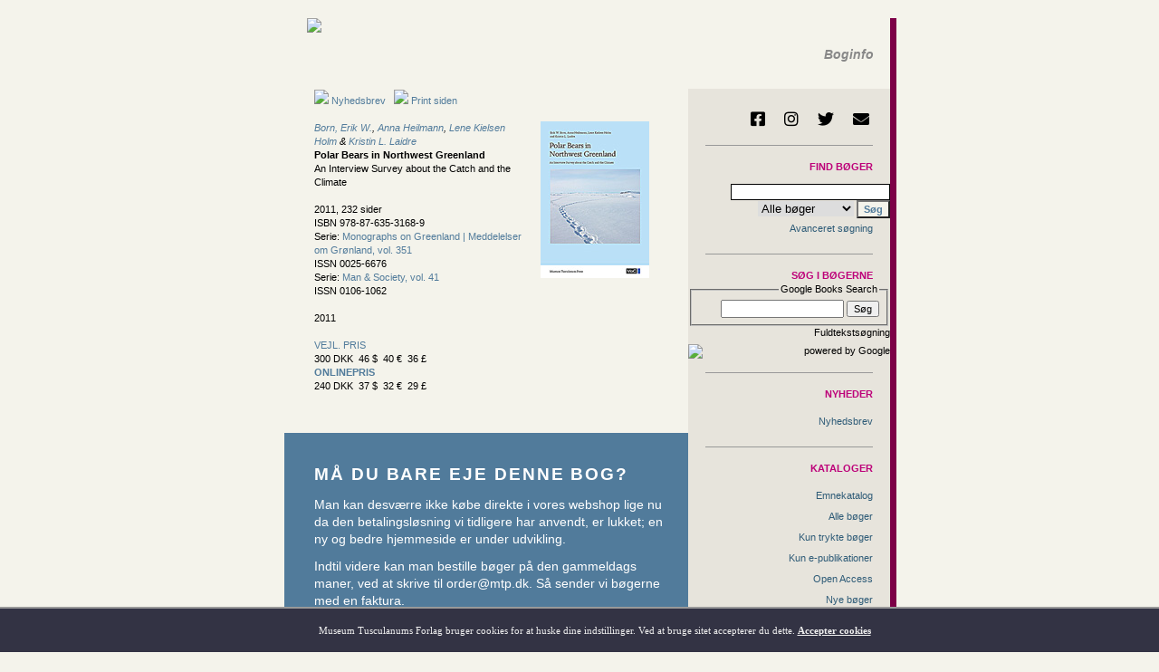

--- FILE ---
content_type: text/html
request_url: https://www.mtp.dk/details.asp?ELN=202901
body_size: 20514
content:

<!DOCTYPE html>



<script language="javascript">
	function openwidnowb(linkname) {
		window.open(linkname, "_blank", "resizable=yes,location=1,status=1,scrollbars=1");
	}
</script>
<html>
	<head>
		<meta property="og:type" content="website" />
		<meta property="og:url" content="https://www.mtp.dk/details.asp?eln=202901" />
		<meta property="og:image" content="https://www.mtp.dk/rwfolder/elnimages/202901.jpg"/>
		
<!--
<script language="Javascript" src="http://gd.geobytes.com/gd?after=-1&variables=GeobytesCountry,GeobytesCity">
</script>
-->



<script LANGUAGE="JavaScript" type="text/javascript">

function Unemto(e) {
	var n=0;
	var l="";
	for(var i=0; i < e.length; i++) {
		n=e.charCodeAt(i);
		if (n>=8364) {n = 128;}
		l += String.fromCharCode(n-(4));
	}
	return l;
}
function esento(e)	{
	location.href=Unemto(e);
}

function scroll(seed)

{
	var msg=" ";
	var out = " ";
	var c   = 1;
	if (seed > 100) {
		seed--;
		var cmd="scroll(" + seed + ")";
		timerTwo=window.setTimeout(cmd,100);
	}
	else if (seed <= 100 && seed > 0) {
		for (c=0 ; c < seed ; c++) {
			out+=" "
		}
		out+=msg;
		seed--;
		var cmd="scroll(" + seed + ")";
		    window.status=out;
		timerTwo=window.setTimeout(cmd,100);

	}
	else if (seed <= 0) {
		if (-seed < msg.length) {
			out+=msg.substring(-seed,msg.length);
			seed--;
			var cmd="scroll(" + seed + ")";
			window.status=out;
			timerTwo=window.setTimeout(cmd,100);
		}
		else {
			window.status=" ";
			timerTwo=window.setTimeout("scroll(100)",15);
		}
	}
}

setTimeout('scroll(1)',5);

</script>

		<title>Museum Tusculanums Forlag - Polar Bears in Northwest Greenland</title>
		<meta charset="utf-8" />
		<meta http-equiv="Last-Modified" content="18-01-2026 23:04:03" />
		<meta http-equiv="cache-control" content="no-cache, must-revalidate" />
		<META HTTP-EQUIV="EXPIRES" CONTENT="29-12-2025 23:04:03" />
		<META HTTP-EQUIV="PRAGMA" CONTENT="NO-CACHE" />
		<meta name="Description" content="Museum Tusculanums Forlag – trykte og elektroniske bøger" />
		<script src="https://code.jquery.com/jquery-3.5.1.min.js" integrity="sha256-9/aliU8dGd2tb6OSsuzixeV4y/faTqgFtohetphbbj0=" crossorigin="anonymous"></script>
		<script src="/js/serializeObject.js"></script>
		<script src="/js/marked.js" type="module"></script>
		<link rel="stylesheet" type="text/css" href="/master-new.css?time=18-01-2026 23:04:03" />
		<link rel="stylesheet" type="text/css" href="/styles/base.css?time=18-01-2026 23:04:03" />
		<link rel="stylesheet" type="text/css" href="/partner/google/searcher/search-style.css" />
		<link rel="stylesheet" type="text/css" href="/styles/fa/css/all.css" />
		<link rel="stylesheet" type="text/css" href="https://use.typekit.net/rtp3qzz.css">
		<meta name="viewport" content="width=device-width, initial-scale=1.0" />
		<base target="_self" />

		<link rel="apple-touch-icon" sizes="180x180" href="/apple-touch-icon.png?v=gAev2qvjL7">
		<link rel="icon" type="image/png" sizes="32x32" href="/favicon-32x32.png?v=gAev2qvjL7">
		<link rel="icon" type="image/png" sizes="16x16" href="/favicon-16x16.png?v=gAev2qvjL7">
		<link rel="manifest" href="/site.webmanifest?v=gAev2qvjL7">
		<link rel="mask-icon" href="/safari-pinned-tab.svg?v=gAev2qvjL7" color="#5178a8">
		<link rel="shortcut icon" href="/favicon.ico?v=gAev2qvjL7">
		<meta name="msapplication-TileColor" content="#5178a8">
		<meta name="msapplication-TileImage" content="/mstile-144x144.png?v=gAev2qvjL7">
		<meta name="theme-color" content="#f4f3eb">





<script language="JavaScript" type="text/javascript">
	$(function() {
		$(document).on('click', '.closesplash', function(e) {
			e.preventDefault();
			
			$.post("/subpages/cookies/splashhidden.asp", function(data) {
				$("#splash").fadeOut(400);
			});
		});

		$(document).on('click', '.language_switcher', function(e) {
			e.preventDefault();

			$.post("/langset.php", {
				sitelan: $(this).data("sitelan")
			}, function(data) {
				location.reload();
			});
		});
	});

	document.addEventListener("DOMContentLoaded", function(event) {
		let elements = document.getElementsByClassName('md_parsable');
		console.log(elements);
		
		for (i = 0; i < elements.length; i++) {
			elements[i].innerHTML = marked.parse(elements[i].innerHTML);
			console.log(i);
		}
	});
</script>



		<script language="javascript">
			$(function() {
				$.ajax({
					url: '/admin/M/process_toc.php?eln=202901',
					type: 'GET',
					dataType: 'html'
				}).then(function(data, textStatus, jqXHR) {
					if (data) {
						$(function() {
							$("#toc .data").html(data);
						});
					} else {
						$(function() {
							$("#toc").hide();
						});
					}
					return true;
				}, function(jqXHR, textStatus, errorThrown) {
					console.log(jqXHR.responseText);
					console.log(textStatus);
					console.log(errorThrown);
				});

				$.ajax({
					url: '/admin/M/presswrote_getClips.php?eln=202901&lang=',
					type: 'GET',
					dataType: 'html'
				}).then(function(data, textStatus, jqXHR) {
					if (data) {
						$(function() {
							$("#press .data").html(data);
						});
					} else {
						$(function() {
							$("#press").hide();
						});
					}
					return true;
				}, function(jqXHR, textStatus, errorThrown) {
					console.log(jqXHR.responseText);
					console.log(textStatus);
					console.log(errorThrown);
				});
			});
		</script>
	</head>

	<body>


		<div id="topside"></div>

		<table BORDER="0" CELLPADDING="0" CELLSPACING="0" align="center" width="700">
			<tr>
				<td width="691">
					<table  width="691" BORDER="0" CELLPADDING="0" CELLSPACING="0">
						<tr> 
							<td colspan="2">
<div id="topside"></div>
<table id="mtp_arm"  width="100%" BORDER="0" CELLPADDING="0" CELLSPACING="0" >
  <tr> 
    <td height="58" colspan="2" style="vertical-align: top; padding-left: 7%;">
	<a class="nochange" href="/"><img src="/images/mtp-logo-navn.png"></a></td> 
    <td width="4%" style="vertical-align: top;">&nbsp;</td> 
    <td width="14%" style="vertical-align:bottom;">



		<a class="language_switcher" href="#" data-sitelan="e">
			<img border="0" src="/images/new-uk-flag-farve.gif" style="height: 15px; margin-left: 6px; margin-bottom: 7px; width: 25px;">
		</a>



	</td>
    <td width="32%"style="vertical-align:bottom;align:right;"><p class="hvor" style="margin-bottom:10px;margin-right:5px;">Boginfo</p></td>
    <td width="2%" style="vertical-align: top;">&nbsp;&nbsp;</td>
  </tr>

  <tr> 
    <td height="20">&nbsp; </td>
    
    <td> </td>
    <td></td>
    <td></td>
    <td></td>
  </tr>
</table>





	<div id="cookiediv">
		Museum Tusculanums Forlag bruger cookies for at huske dine indstillinger. Ved at bruge sitet accepterer du dette. <span onClick="cookieaccept();">Accepter cookies</span>
<!-- 	<input type="button" style="width:80px;border-radius:10px; height:25px; margin-top:8px; background-color:#afaa80; color:#111; margin-left:20px;" value=" OK " onClick="cookieaccept();"> -->
	</div>

	<script language="javascript">
		function cookieaccept() {
			$.post( "/subpages/cookies/cookieaccepted.asp", function( data ) {
				$("#cookiediv").fadeOut(1000);
			});
		}
	</script>

							</td>
						</tr>
					
						<tr> 
							<td width="470">
								<table width="470" BORDER="0" CELLPADDING="0" CELLSPACING="0">
									<tr>
										<td width="56">&nbsp;</td>
										<td width="411">



											<table border="0" width="370">
												<tr>
													<td width="370">

<a href="/mail.asp"><img src="/images/mail.gif"> Nyhedsbrev</a>&nbsp;&nbsp;
														<a href="details.asp?ELN=202901&print=ok" target="_blank">
															<img src="/images/print-ja.gif"> Print siden
														</a>&nbsp;&nbsp;
														<!-- <a class="menu" href="https://www.adobe.com/products/acrobat/readstep2.html" target="_blank">Hent Adobe Reader ::</a> -->

														<br><br>
			


				<table border="0" cellpadding="0" cellspacing="0" width="360">
					<tr>
						<td width="230">
							<i><a href=/author.asp?authornr=11991>Born, Erik W.</a>, <a href=/author.asp?authornr=11889>Anna Heilmann</a>, <a href=/author.asp?authornr=11890>Lene Kielsen Holm</a> & <a href=/author.asp?authornr=11891>Kristin L. Laidre</a></i><br>
							<b>Polar Bears in Northwest Greenland</b>


							<br>
							An Interview Survey about the Catch and the Climate
							<br><br>

2011, 232&nbsp;sider
							<br>ISBN 978-87-635-3168-9
							</b></a>
							<br>
							Serie:
							<a href="serierinfo.asp?issn=0025-6676&seln=800048">
								Monographs on Greenland | Meddelelser om Grønland, vol. 351
							</a>

							<br>ISSN 0025-6676
							<br>
							Serie: <a href="serierinfo.asp?issn=0106-1062&seln=800049">
								Man & Society, vol. 41
							</a>

							<br>ISSN 0106-1062
	<br><br>

	2011

							<br>
							<br>



						</td>
						
						<td width="120">

<img class="w120" src="/web/images/image.php?eln=202901&filemodel=image&t=20261182342 width="120" style="float: right; margin-left: 20px; margin-right: 20px; margin-bottom: 20px;" />
						</td>
					</tr>
					
					<tr>
						<td colspan="2" width="421">



<table border="0" width="100%" cellpadding="0" cellspacing="0">

	<tr>
		<td class="ordin" width="82%" >
			<span class='pricetype'>Vejl. pris</span>300 DKK&nbsp;&nbsp;46 $&nbsp;&nbsp;40 &euro;&nbsp;&nbsp;36 &pound;
		</td>
		

	</tr>


	<tr>
		<td class="ordin" width="82%">
			<span class='pricetype bold'>Onlinepris</span>240 DKK&nbsp;&nbsp;37 $&nbsp;&nbsp;32 &euro;&nbsp;&nbsp;29 &pound;
		</td>

		<td width="5%"></td>

		<td class="ordin" width="17%" align="right">
			<!-- Cart / preorder icon would go here -->



		</td>
	</tr>



</table>



<div class="dibs_notice">
	<h1>Må du bare eje denne bog?</h1>

<p>Man kan desværre ikke købe direkte i vores webshop lige nu da den betalingsløsning vi tidligere har anvendt, er lukket; en ny og bedre hjemmeside er under udvikling.</p>

<p>Indtil videre kan man bestille bøger på den gammeldags maner, ved at skrive til <a href="mailto:order@mtp.dk">order@mtp.dk</a>. Så sender vi bøgerne med en faktura.</p>

<p><b>Husk i bestillingen at angive modtagerens navn, forsendelsesadresse og mobilnummer (samt mailadresse hvis modtageren er en anden end dig selv).</b></p>

<p>Bestillinger sendes med PostNord, som udgangspunkt som pakker til afhentning i pakkeshop eller pakkeboks/nærboks; <a href="/terms#delivery" target="_blank">læs mere her</a>. Hvis du behøver levering til døren eller ikke har mulighed for at hente fra pakkeboks/nærboks, så angiv også det i din bestilling.</p>
</div>
	


<script language="javascript">
function openokndar(d)
{window.open(d,'_puber','top=300,left=500,widht=100,height=60');}
</script>
							<a href="//www.mtp.dk/rwfolder/elnppage/202901.pdf" target="_popup">
								 <br><img src="https://www.mtp.dk/images/pdf.gif" border=0> Se udvalgte sider
							</a>

							<a href="//www.mtp.dk/rwfolder/fm/202901.pdf" target="_popup">
								 <br><img src="https://www.mtp.dk/images/pdf.gif" border=0> Indholdsfortegnelse<br>
							</a>


						</td>
					</tr>
					
					<tr>
						<td colspan="2" width="421">
							<br>



							<a href="#dinmening">
								&#9660; Din mening
							</a>

<br><a href="#othersbought">&#9660; Kunder, som har købt denne titel, købte også</a>
						

							<br>


<br>
<div id="abstr">
I <i>Polar Bears in Northwest Greenland</i> præsenteres resultaterne af en omfattende undersøgelse af isbjørnefangsten i Nordvestgrønland fra 1952 til 2005. Undersøgelsen blev foretaget i 2006 af Grønlands Naturinstitut, og resultaterne giver indsigt i blandt andet isbjørnejægernes store viden om isbjørne.
<br><br>
Bogen, der således er baseret på udførlige interviews med 72 erfarne fangere med bopæl i i Qaanaaq-og Upernavik-områderne, giver indgående beskrivelser af 588 isbjørnefangster. Undersøgelsen blev iværksat, fordi jagtstatistikker pegede på, at fangsten af isbjørne i Nordvestgrønland var steget markant siden begyndelsen af 1990’erne. Denne ændring var sammenfaldende med væsentlige forandringer i både vejrforhold og havisen i Nordvestgrønland. 
<br><br>
De indsamlede oplysninger danner grundlag for en detaljeret og enestående beretning om isbjørnejagt, isbjørnens biologi, klimaændringer og disse ændringers indvirkning på både arterne og subsistensjagten. 
<br><br>

<b>Erik W. Born</b>: Seniorforsker ved Grønlands Naturinstitut, Nuuk.
<br><br>

<b>Anna Heilmann</b>: Uafhængig konsulent for Grønlands Naturinstitut, Nuuk.
<br><br>

<b>Lene Kielsen Holm</b>: Direktør for International Sustainable Development, Inuit Circumpolar Council, Nuuk.
<br><br>

<b>Kristin L. Laidre</b>: Forsker ved Polar Science Center, University of Washington, Seattle, og Grønlands Naturinstitut, Nuuk.
<br><br>

<i>Læs artiklen "Biologer og fangere uenige om antallet af isbjørne" på</i> <a href="http://videnskab.dk/miljo-naturvidenskab/biologer-og-fangere-uenige-om-antallet-af-isbjorne" 
target="_blank">videnskab.dk</a>


</div>
<p><b>Anna Heilmann</b> is consultant for the Greenland Institute of Natural Resources, Nuuk.</p>
<p><b>Lene Kielsen Holm</b> is scientist and project leader at the Greenland Institute of Natural Resources, Nuuk.</p>
<p><b>Kristin L. Laidre</b> is senior scientist at the Greenland Institute of Natural Resources, Nuuk.</p>


							<br>

<table cellpadding="0" cellspacing="0" border="0">

<tr><td>&nbsp;

</td></tr>	  
<tr><td><font color="#BD0079">Emneområde |</font>
<font color="#BD0079">

<a href="https://www.mtp.dk/searchresult.asp?subjectid=3132">Arktiske studier </a> | </font>

</td></tr>	  
<tr><td><font color="#BD0079">Emneord  |</font>
<font color="#BD0079">

<a href="https://www.mtp.dk/searchresult.asp?subcatid=3142">Klima </a> | </font>
<font color="#BD0079">

<a href="https://www.mtp.dk/searchresult.asp?subcatid=3148">Zoologi </a> | </font>

</td></tr>	  
<tr><td><font color="#BD0079">Specifikt emneord |</font>
<font color="#BD0079">

<a href="https://www.mtp.dk/searchresult.asp?subsubcatid=3208">Fangst </a> | </font>
<font color="#BD0079">

<a href="https://www.mtp.dk/searchresult.asp?subsubcatid=249">Interviews </a> | </font>
<font color="#BD0079">

<a href="https://www.mtp.dk/searchresult.asp?subsubcatid=103">Inuit </a> | </font>
<font color="#BD0079">

<a href="https://www.mtp.dk/searchresult.asp?subsubcatid=3435">Isbjørne </a> | </font>
<font color="#BD0079">

<a href="https://www.mtp.dk/searchresult.asp?subsubcatid=2914">Jagt </a> | </font>
<font color="#BD0079">

<a href="https://www.mtp.dk/searchresult.asp?subsubcatid=3489">Jægersamfund </a> | </font>
<font color="#BD0079">

<a href="https://www.mtp.dk/searchresult.asp?subsubcatid=3351">Klimaændringer </a> | </font>

</td></tr>	  
<tr><td><font color="#BD0079">Land |</font>
<font color="#BD0079">

<a href="https://www.mtp.dk/searchresult.asp?landid=490">Grønland </a> | </font>

</td></tr>	  
<tr><td><font color="#BD0079">Periode |</font>
<font color="#BD0079">

<a href="https://www.mtp.dk/searchresult.asp?periodid=1088">20. årh. </a> | </font>
<font color="#BD0079">

<a href="https://www.mtp.dk/searchresult.asp?periodid=1090">21. årh. </a> | </font>

</td></tr>	  
<tr><td><font color="#BD0079">Sprog |</font>
<font color="#BD0079">

<a href="https://www.mtp.dk/searchresult.asp?language=1112">Engelsk </a> | </font>
		</td>
	</tr>
	</table>


							<section class="toc" id="toc">
								<h3>Indhold</h3>

								<div class="data"></div>
							</section>
									

								
							<section id="press">
								<h1 style="margin-top: 5rem;">Pressen skrev</h1>

								<div class="data"></div>
							</section>
								
<br />
<table width="90%" BORDER="0" CELLPADDING="0" CELLSPACING="0">

<tr><td>
<b>Alle udgivelser af</b><br />
<br> <b>Erik W.&nbsp;Born&nbsp;som forfatter</b><br>
 <hr size="1" color="#999999" width="50%">
<a href="details.asp?eln=201422">Historical and present distribution, abundance and exploitation of Atlantic walruses (Odobenus rosmarus rosmarus L.) in eastern Greenland</a><br> 1997, ISBN 978-87-635-1242-8,&nbsp;hft<br>
<a href="details.asp?eln=201422">Historical and present distribution, abundance and exploitation of Atlantic walruses (Odobenus rosmarus rosmarus L.) in eastern Greenland</a><br> 1997, ISBN 978-87-635-1242-8,&nbsp;hft<br>
<a href="details.asp?eln=201429">The Atlantic walrus (Odobenus rosmarus rosmarus) in West Greenland</a><br> 1994, ISBN 978-87-635-1227-5,&nbsp;hft<br>
<a href="details.asp?eln=201429">The Atlantic walrus (Odobenus rosmarus rosmarus) in West Greenland</a><br> 1994, ISBN 978-87-635-1227-5,&nbsp;hft<br>

<br> <b>Erik W.&nbsp;Born&nbsp;som redaktør</b><br>
 <hr size="1" color="#999999" width="50%">
<a href="details.asp?eln=201434">Studies of white whales (Delphinapterus leucas) and narwhals (Monodon monoceros) in Greenland and adjacent waters</a><br> 1994, ISBN 978-87-635-1226-8,&nbsp;indb<br>
<a href="details.asp?eln=201434">Studies of white whales (Delphinapterus leucas) and narwhals (Monodon monoceros) in Greenland and adjacent waters</a><br> 1994, ISBN 978-87-635-1226-8,&nbsp;indb<br>
</td><td width="10%">&nbsp;</td></tr>
</table>

<table width="90%" BORDER="0" CELLPADDING="0" CELLSPACING="0">

<tr><td>

<br> <b>Anna&nbsp;Heilmann&nbsp;som forfatter</b><br>
 <hr size="1" color="#999999" width="50%">
<a href="details.asp?eln=203794">Walruses and the Walrus Hunt in West and Northwest Greenland</a><br> 2017, ISBN 978-87-635-4548-8,&nbsp;indb<br>
<a href="details.asp?eln=203794">Walruses and the Walrus Hunt in West and Northwest Greenland</a><br> 2017, ISBN 978-87-635-4548-8,&nbsp;indb<br>
</td><td width="10%">&nbsp;</td></tr>
</table>

<table width="90%" BORDER="0" CELLPADDING="0" CELLSPACING="0">

<tr><td>

<br> <b>Lene Kielsen&nbsp;Holm&nbsp;som forfatter</b><br>
 <hr size="1" color="#999999" width="50%">
<a href="details.asp?eln=203794">Walruses and the Walrus Hunt in West and Northwest Greenland</a><br> 2017, ISBN 978-87-635-4548-8,&nbsp;indb<br>
<a href="details.asp?eln=203794">Walruses and the Walrus Hunt in West and Northwest Greenland</a><br> 2017, ISBN 978-87-635-4548-8,&nbsp;indb<br>
</td><td width="10%">&nbsp;</td></tr>
</table>

<table width="90%" BORDER="0" CELLPADDING="0" CELLSPACING="0">

<tr><td>

<br> <b>Kristin L.&nbsp;Laidre&nbsp;som forfatter</b><br>
 <hr size="1" color="#999999" width="50%">
<a href="details.asp?eln=203794">Walruses and the Walrus Hunt in West and Northwest Greenland</a><br> 2017, ISBN 978-87-635-4548-8,&nbsp;indb<br>
<a href="details.asp?eln=203794">Walruses and the Walrus Hunt in West and Northwest Greenland</a><br> 2017, ISBN 978-87-635-4548-8,&nbsp;indb<br>
</td><td width="10%">&nbsp;</td></tr>
</table>

<table width="250" border="0" cellpadding="0" cellspacing="0">
<tr>
<td>
	<!-- Google Book Search  -->
	<div id="google-formb">
		<form method='get' class="formb" action='https://books.google.com/books/p/museum_tusculanum_press' name='books_search' target="_blank">
			<fieldsetb>
				<input name='hl'value='en_US'type='hidden'/>
<input name='ie'value='ISO-8859-1'type='hidden'/>
<input name='oe'value='ISO-8859-1'type='hidden'/>
				<input type="hidden" name="vid" value="ISBN8763531682">
				<INPUT TYPE="hidden" NAME="sourceid" VALUE="ca-print-mysourceid">
				<input type="hidden" name="refid" value="Museum Tusculanum Press">
				<input value=""  onclick="javascript: selectinputform('b_vertical_searchbox_book','S&oslash;g denne bog');"  id=b_vertical_searchbox_book name="q" maxLength=255 size=31 type="text" class="searchb"> 
				<input type="Submit"  value="Go" alt="Submit" name="submit" class="button">
			</fieldsetb>
		</form> 
	</div>
</td> 
</tr>
</table>

							<br />
							<br />

						<div id="dinmening"><a href="/dinmening.asp?eln=202901"><b>Din mening</b></a></div>
						Indlæg offentliggøres med navn og e-mail. Forlaget forbeholder sig ret til at redigere og udelade indlæg.<div id="othersbought">Kunder, som har købt denne titel, købte også</div> <table width="350"  border="0" cellpadding="0" cellspacing="0" style="VERTICAL-ALIGN: bottom;">
        <tr style="VERTICAL-ALIGN: bottom;"> 
    	  <td width="44" style="VERTICAL-ALIGN: bottom;"><a href="/details.asp?eln=203794"><img  src="/web/images/image.php?eln=203794&filemodel=image&t=20261182342" border="0"  alt="Walruses and the Walrus Hunt in West and Northwest Greenland" style="margin-bottom: 3px;"></a></td>
		  <td width="12" style="VERTICAL-ALIGN: bottom;">&nbsp;&nbsp;&nbsp;</td>
          <td width="294" valign="top" style="VERTICAL-ALIGN: bottom;"> 
              <i><a href=/author.asp?authornr=11888>Born, Erik W.</a>, <a href=/author.asp?authornr=11889>Anna Heilmann</a>, <a href=/author.asp?authornr=11890>Lene Kielsen Holm</a>, <a href=/author.asp?authornr=11891>Kristin L. Laidre</a> & <a href=/author.asp?authornr=21257>Maria Iversen</a></i><br> 
			  <a href="/details.asp?ELN=203794"><b>Walruses and the Walrus Hunt in West and Northwest Greenland</b></a><br>2017
			  
</td>
        </tr>
      </table><br>
						
						
						 <table width="350"  border="0" cellpadding="0" cellspacing="0" style="VERTICAL-ALIGN: bottom;">
        <tr style="VERTICAL-ALIGN: bottom;"> 
    	  <td width="44" style="VERTICAL-ALIGN: bottom;"><a href="/details.asp?eln=201399"><img  src="/web/images/image.php?eln=201399&filemodel=image&t=20261182342" border="0"  alt="Settlements, kinship and hunting grounds in traditional Greenland" style="margin-bottom: 3px;"></a></td>
		  <td width="12" style="VERTICAL-ALIGN: bottom;">&nbsp;&nbsp;&nbsp;</td>
          <td width="294" valign="top" style="VERTICAL-ALIGN: bottom;"> 
              <i><a href=/author.asp?authornr=12456>Petersen, Robert</a></i><br> 
			  <a href="/details.asp?ELN=201399"><b>Settlements, kinship and hunting grounds in traditional Greenland</b></a><br>2003
			  
</td>
        </tr>
      </table><br>
						
						
						 <table width="350"  border="0" cellpadding="0" cellspacing="0" style="VERTICAL-ALIGN: bottom;">
        <tr style="VERTICAL-ALIGN: bottom;"> 
    	  <td width="44" style="VERTICAL-ALIGN: bottom;"><a href="/details.asp?eln=202808"><img  src="/web/images/image.php?eln=202808&filemodel=image&t=20261182342" border="0"  alt="Traditional Inuit Songs from the Thule Area" style="margin-bottom: 3px;"></a></td>
		  <td width="12" style="VERTICAL-ALIGN: bottom;">&nbsp;&nbsp;&nbsp;</td>
          <td width="294" valign="top" style="VERTICAL-ALIGN: bottom;"> 
              <i><a href=/author.asp?authornr=11320>Hauser, Michael</a></i><br> 
			  <a href="/details.asp?ELN=202808"><b>Traditional Inuit Songs from the Thule Area</b></a><br>2010
			  
</td>
        </tr>
      </table><br>
						
						
						 <table width="350"  border="0" cellpadding="0" cellspacing="0" style="VERTICAL-ALIGN: bottom;">
        <tr style="VERTICAL-ALIGN: bottom;"> 
    	  <td width="44" style="VERTICAL-ALIGN: bottom;"><a href="/details.asp?eln=201417"><img  src="/web/images/image.php?eln=201417&filemodel=image&t=20261182342" border="0"  alt="From Middle Ages to colonial times" style="margin-bottom: 3px;"></a></td>
		  <td width="12" style="VERTICAL-ALIGN: bottom;">&nbsp;&nbsp;&nbsp;</td>
          <td width="294" valign="top" style="VERTICAL-ALIGN: bottom;"> 
              <i><a href=/author.asp?authornr=12158>Gulløv, Hans Christian</a></i><br> 
			  <a href="/details.asp?ELN=201417"><b>From Middle Ages to colonial times</b></a><br>1997
			  
</td>
        </tr>
      </table><br>
						
						
						 <table width="350"  border="0" cellpadding="0" cellspacing="0" style="VERTICAL-ALIGN: bottom;">
        <tr style="VERTICAL-ALIGN: bottom;"> 
    	  <td width="44" style="VERTICAL-ALIGN: bottom;"><a href="/details.asp?eln=201398"><img  src="/web/images/image.php?eln=201398&filemodel=image&t=20261182342" border="0"  alt="Hunting, fishing and animal husbandry at The Farm beneath the Sand, Western Greenland" style="margin-bottom: 3px;"></a></td>
		  <td width="12" style="VERTICAL-ALIGN: bottom;">&nbsp;&nbsp;&nbsp;</td>
          <td width="294" valign="top" style="VERTICAL-ALIGN: bottom;"> 
              <i><a href=/author.asp?authornr=12090>Enghoff, Inge Bødker</a></i><br> 
			  <a href="/details.asp?ELN=201398"><b>Hunting, fishing and animal husbandry at The Farm beneath the Sand, Western Greenland</b></a><br>2003
			  
</td>
        </tr>
      </table><br>
						
						
						

						</td>
					</tr>
				</table>							


													</td>
												</tr>
											</table>



										</td>
										
										<td width="3"></td>
									</tr>
								</table>
								
								<br><br><br>
							</td>
					
							<td width="220" align="right">



<table id="navmenu" width="200" border="0" cellpadding="0" cellspacing="0" bgcolor="#e7e4dc">
    <tr>
	    <td align="right">
		    <div id="socialmedia">
			    <a href="https://www.facebook.com/MuseumTusculanumsForlag" target="_blank" title="Følg os på Facebook">
	<i class="fab fa-facebook-square" aria-hidden="true"></i>
</a>

<a href="https://www.instagram.com/museumtusculanumpress/" target="_blank" title="Følg os på Instagram">
	<i class="fab fa-instagram" aria-hidden="true"></i>
</a>

<a href="https://twitter.com/MuseumTusculanu" target="_blank" title="Følg os på Twitter">
	<i class="fab fa-twitter" aria-hidden="true"></i>
</a>

<a href="mailto:info@mtp.dk" title="Kontakt os via e-mail">
	<i class="fas fa-envelope" aria-hidden="true"></i>
</a>
		    </div>
			<hr />
	    </td>
    </tr>










	<tr> 
		<td id="didenasho" width="92%" align="right" height="17">
			<form id="mainsearchform" name="f1" action="/searchresult.asp" target="_self">
				<p class="pinkfed">Find bøger</p>



				<input id="freeword" style="BORDER-RIGHT: 1px solid; BORDER-TOP: 1px solid; BORDER-LEFT: 1px solid; BORDER-BOTTOM: 1px solid" size="27" name="freeword" />
<!--
				<p>
					<a href="javascript: putdanishword('freeword','&eth;')">&eth;</a>
					<a href="javascript: putdanishword('freeword','&ccedil;')">&ccedil;</a>
					<a href="javascript: putdanishword('freeword','&aelig;')">&aelig;</a>
					<a href="javascript: putdanishword('freeword','&oslash;')">&oslash;</a> <a href="javascript: putdanishword('freeword','&aring;')">&aring;</a>
					<a href="javascript: putdanishword('freeword','&#491;')">&#491;</a>
				</p>
-->

<script language="javascript" type="text/javascript"> 
	function putdanishword(itemid,wor) {
		document.getElementById(itemid).value += wor;
	}
</script>		 
		 
				<select name="onlinesels" size="1" style="border-style: solid; border-width: 0">
					<option value="all">Alle bøger</option>
					<option value="false">Trykte bøger</option>
					<option value="true">e-Publikationer</option>
					<option value="alletidsskrifter">e-Tidsskrifter</option>
				</select>
				<input class="btmsbold" type="submit" value="Søg" name="B1" />
			</form>
		</td>
	</tr>

	<tr> 
		<td width="92%" height="17" align="right">
			<a class="menulink" href="/search.asp" target="_self">Avanceret søgning</a>
			<hr />
		</td>
	</tr>
	



	<tr>
		<td align="right">
			<div id="google-form">
				<form method='get' action='https://books.google.com/books/p/museum_tusculanum_press' name='books_search' target="_blank">
					<span class="pinkfed">Søg i bøgerne</span>
					
					<fieldset style="text-align: right;">
						<legend>Google Books Search</legend>
						<input name='hl'value='da'type='hidden'/>
						<input name='ie'value='ISO-8859-1'type='hidden'/>
						<input name='oe'value='ISO-8859-1'type='hidden'/>
						<input id=b_vertical_searchbox maxLength=255 value="" type="text" name="q" class="search">
						<input type="Submit"  value="Søg" alt="Submit" name="submit" class="button">
					</fieldset>

					<p>Fuldtekstsøgning
					<img alt="powered by Google" src="/images/logo-powered-by-google.png" style="display: block; margin-top: 5px; height: 15px; border: 0;" /></p>
				</form> 
			</div>
		


		</td>
	</tr>



	<tr>
		<td>
			<hr />
		</td>
	</tr>



	<tr>
		<td align="right">
			<p class="pinkfed">
				Nyheder

			</p>
		</td>
	</tr>

			
	<tr>
		<td align="right" >
			<a class="menulink" href="/mail.asp">Nyhedsbrev</A>

		</td>
	</tr>

			

	<tr>
		<td>
			<hr />
		</td>
	</tr>



	<tr>
		<td align="right">
			<p class="pinkfed">
				Kataloger

			</p>
		</td>
	</tr>

			
	<tr>
		<td align="right" >
			<a class="menulink" href="/cataloges.asp">Emnekatalog</a>

		</td>
	</tr>

			
	<tr>
		<td align="right" >
			<a class="menulink" href="/searchresult.asp?onlinesels=all">Alle bøger</a>

		</td>
	</tr>

			
	<tr>
		<td align="right" >
			<a class="menulink" href="/searchresult.asp?onlinesels=false">Kun trykte bøger</a>

		</td>
	</tr>

			
	<tr>
		<td align="right" >
			<a class="menulink" href="/searchresult.asp?onlinesels=true">Kun e-publikationer</a>

		</td>
	</tr>

			
	<tr>
		<td align="right" >
			<a class="menulink" href="/searchresult.asp?openaccess=ok">Open Access</a>

		</td>
	</tr>

			
	<tr>
		<td align="right" >
			<a class="menulink" href="/news.asp">Nye bøger</a>

		</td>
	</tr>

			
	<tr>
		<td align="right" >
			<a class="menulink" href="/kommende.asp">Kommende bøger</a>

		</td>
	</tr>

			
	<tr>
		<td align="right" >
			<a class="menulink" href="/kommission.asp">Bøger fra andre forlag</a>

		</td>
	</tr>

			
	<tr>
		<td align="right" >
			<a class="menulink" href="/serier.asp">Tidsskrifter og serier</a>

		</td>
	</tr>

			

	<tr>
		<td>
			<hr />
		</td>
	</tr>



	<tr>
		<td align="right">
			<p class="pinkfed">
				E-publicering

			</p>
		</td>
	</tr>

			
	<tr>
		<td align="right" >
			<a class="menulink" href="/searchresult.asp?onlinesels=true">Alle e-publikationer</a>

		</td>
	</tr>

			
	<tr>
		<td align="right" >
			<a class="menulink" href="/searchresult.asp?eja=ok">Alle e-tidsskrifter</a>

		</td>
	</tr>

			
	<tr>
		<td align="right" >
			<a class="menulink" href="/userbooks.asp?pre=ok">Prøv en gratis e-publikation</a>

		</td>
	</tr>

			
	<tr>
		<td align="right" >
			<a class="menulink" href="/help-e.asp" target="_blank">Hjælp til e-publikationer</a>

		</td>
	</tr>

			

	<tr>
		<td>
			<hr />
		</td>
	</tr>



	<tr>
		<td align="right">
			<p class="pinkfed">
				Om forlaget

			</p>
		</td>
	</tr>

			
	<tr>
		<td align="right" >
			<a class="menulink" href="/board">Bestyrelse</a>

		</td>
	</tr>

			
	<tr>
		<td align="right" >
			<a class="menulink" href="/staff.asp">Personale</a>

		</td>
	</tr>

			
	<tr>
		<td align="right" >
			<a class="menulink" href="/about.asp">Generelt om forlaget</a>

		</td>
	</tr>

			
	<tr>
		<td align="right" >
			<a class="menulink" href="/forfinfo.asp">Information til forfattere</a>

		</td>
	</tr>

			
	<tr>
		<td align="right" >
			<a class="menulink" href="/om.asp#salgudland">Internationale distributører</a>

		</td>
	</tr>

			
	<tr>
		<td align="right" >
			<a class="menulink" href="/terms">Handelsbetingelser</a>

		</td>
	</tr>

			
	<tr>
		<td align="right" >
			<a class="menulink" href="/Vedtægter.pdf" target="_blank">Vedtægter</a>

		</td>
	</tr>

			
	<tr>
		<td align="right" >
			<a class="menulink" href="/staff.asp">Kontakt</a>

		</td>
	</tr>

			

	<tr>
		<td>
			<hr />
		</td>
	</tr>



	<tr>
		<td align="right">
			<p class="pinkfed">
				Partnerforlag

			</p>
		</td>
	</tr>

			
	<tr>
		<td align="right" >
			<a class="menulink" href="http://www.makadambok.se/" target=_blank><img class="menulinkimg" src="/images/makadam_logo.jpg"></a>

		</td>
	</tr>

			
	<tr>
		<td align="right" >
			<a class="menulink" href="https://www.jovis.de/" target="_blank"><img class="menulinkimg" src="/images/jovis_logo.jpg"></a>
		</td>
	</tr>

			

	<tr>
		<td>
			<hr />
		</td>
	</tr>



<script language="JavaScript" type="text/javascript">
	function showmenu(number) {
		menudivname = "divmenu" + number;
		document.getElementById(menudivname).style.display = "block";
	}
	
	function hidemenu(number) {
		menuframename = "iframemenu" + number;
		menudivname = "divmenu" + number;
	}

	var topmenumcolor = '#bbbbbb';
	var topmenuumcolor = '';
</script>



	<tr> 
		<td align="right"><br />&nbsp;</td>
	</tr>



</table>


							</td>
						</tr>
						
						<tr>
							<td colspan="2" align="right">
<style type="text/css">
	p.c3 {
		font-size: 9px;
	}
	
	a.c2 {
		font-size: 9px;
	}
	
	hr.c1 {
		border: 0;
		height: 1px;
		background: #aaa;
	}
	
	nobr {
		margin-right: 0.4rem;
	}
	
	nobr::after {
		content: '::';
		display: inline-block;
		margin-left: 0.4rem;
	}
	
	.footertable {
		border: 0;
		border-spacing: 10px;
	}
</style>
<table class="footertable">
	<tr>
		<td></td>
	</tr>

	<tr>
		<td>
			<hr class="c1" />
		</td>
	</tr>

	<tr>
		<td>
			<p class="c3">
				<a href="/address.asp" target="_blank"><img src="/images/kort.gif" /></a></p>

			<p class="c3">
				<nobr>Museum Tusculanums Forlag</nobr><nobr>Rådhusvej 19</nobr><nobr>2920 Charlottenlund</nobr><br />
				<nobr>Tlf. 3234 1414</nobr><nobr><a class="menubund c2" href="javascript:esento('qempxs>mrjsDqxt2ho')">info@mtp.dk</a></nobr><br />
				<nobr>CVR: 8876 8418</nobr>
			</p>
			<p class="c3">
				<nobr>Bank: Danske Bank, 1092 København K</nobr><nobr>BIC: DABADKKK</nobr><br />
				<nobr>Reg.nr.: 1551</nobr><nobr>Kontonr.: 000 5252 520</nobr><nobr>IBAN: DK98 3000 000 5252520</nobr>
			</p>
		</td>
	</tr>

	<tr>
		<td>
			<p class="c3">
				www.mtp.dk er en e-mærket netbutik, og derfor har du altid adgang til e-mærkets gratis <a class="c2" href="https://certifikat.emaerket.dk/eshop/mtp.dk" target="_blank">Forbrugerhotline</a>, når du handler hos os.
			</p>
			
			<p class="c3">
				©2004–2020 Museum Tusculanums Forlag. Alle rettigheder forbeholdes. Ved brug af dette site anerkender og accepterer du, at indholdet på dette site tilhører MTF eller tredjemand fra hvem MTF afleder sine rettigheder, samt at indholdet er ophavsretligt beskyttet og ikke må anvendes uden forudgående skriftlig samtykke fra MTF. Du anerkender og accepterer yderligere, at varemærker, kendetegn, varenavne, logoer og produkter vist på dette site, er beskyttet og ikke må anvendes uden forudgående skriftligt samtykke fra MTF.
			</p>
		</td>
	</tr>

	<tr>
		<td>
			<hr class="c1" />
		</td>
	</tr>

	<tr>
		<td>
			<p>
				<nobr><a class="c2" href="/terms.php" target="_blank">Handelsbetingelser</a></nobr>
				<nobr><a class="c2" href="/disclaimer.php" target="_blank">Juridiske betingelser</a></nobr>
				<nobr><a class="c2" href="/privacy.php" target="_blank">Behandling af personlige oplysninger</a></nobr>
			</p>
		</td>
	</tr>
</table>
							</td>
						</tr>
					</table>
				</td>
				
    <td style="width: 1px; background: #f1d525;"></td>
    <td style="width: 8px; background: #7d0047;"></td>

			</tr>
		</table>
	</body>
</html>

